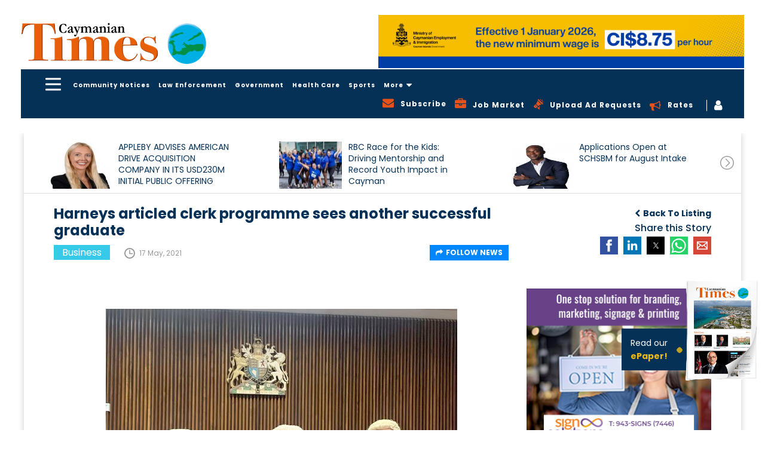

--- FILE ---
content_type: text/html; charset=utf-8
request_url: https://www.google.com/recaptcha/api2/aframe
body_size: 265
content:
<!DOCTYPE HTML><html><head><meta http-equiv="content-type" content="text/html; charset=UTF-8"></head><body><script nonce="tn6wKRhIOQ031ki_d3g7DQ">/** Anti-fraud and anti-abuse applications only. See google.com/recaptcha */ try{var clients={'sodar':'https://pagead2.googlesyndication.com/pagead/sodar?'};window.addEventListener("message",function(a){try{if(a.source===window.parent){var b=JSON.parse(a.data);var c=clients[b['id']];if(c){var d=document.createElement('img');d.src=c+b['params']+'&rc='+(localStorage.getItem("rc::a")?sessionStorage.getItem("rc::b"):"");window.document.body.appendChild(d);sessionStorage.setItem("rc::e",parseInt(sessionStorage.getItem("rc::e")||0)+1);localStorage.setItem("rc::h",'1770070407993');}}}catch(b){}});window.parent.postMessage("_grecaptcha_ready", "*");}catch(b){}</script></body></html>

--- FILE ---
content_type: text/javascript; charset=UTF-8
request_url: https://cdn.ampproject.org/v0/amp-fit-text-0.1.js
body_size: 994
content:
;
(self.AMP=self.AMP||[]).push({m:0,v:"2601162341000",n:"amp-fit-text",ev:"0.1",l:!0,f:function(t,n){!function(){function n(t,i){return(n=Object.setPrototypeOf||function(t,n){return t.__proto__=n,t})(t,i)}function i(t){return(i=Object.setPrototypeOf?Object.getPrototypeOf:function(t){return t.__proto__||Object.getPrototypeOf(t)})(t)}function r(t){return(r="function"==typeof Symbol&&"symbol"==typeof Symbol.iterator?function(t){return typeof t}:function(t){return t&&"function"==typeof Symbol&&t.constructor===Symbol&&t!==Symbol.prototype?"symbol":typeof t})(t)}function e(t,n){if(n&&("object"===r(n)||"function"==typeof n))return n;if(void 0!==n)throw new TypeError("Derived constructors may only return object or undefined");return function(t){if(void 0===t)throw new ReferenceError("this hasn't been initialised - super() hasn't been called");return t}(t)}Array.isArray;var o,f=Object.prototype;function u(t){var n,i=parseFloat(t);return"number"==typeof(n=i)&&isFinite(n)?i:void 0}f.hasOwnProperty,f.toString;var c=["Webkit","webkit","Moz","moz","ms","O","o"];function l(t){var n=t.replace(/[A-Z]/g,(function(t){return"-"+t.toLowerCase()}));return c.some((function(t){return n.startsWith(t+"-")}))?"-".concat(n):n}function a(t,n,i){if(n.startsWith("--"))return n;o||(o=Object.create(null));var r=o[n];if(!r||i){if(r=n,void 0===t[n]){var e=function(t){return t.charAt(0).toUpperCase()+t.slice(1)}(n),f=function(t,n){for(var i=0;i<c.length;i++){var r=c[i]+n;if(void 0!==t[r])return r}return""}(t,e);void 0!==t[f]&&(r=f)}i||(o[n]=r)}return r}function s(t,n,i,r,e){var o=a(t.style,n,e);if(o){var f=r?i+r:i;t.style.setProperty(l(o),f)}}function m(t){return"".concat(t,"px")}var h=/(\0)|^(-)$|([\x01-\x1f\x7f]|^-?[0-9])|([\x80-\uffff0-9a-zA-Z_-]+)|[^]/g;function p(t,n,i,r,e){return e||(n?"�":r?t.slice(0,-1)+"\\"+t.slice(-1).charCodeAt(0).toString(16)+" ":"\\"+t)}function v(t){return String(t).replace(h,p)}var d="i-amphtml-fit-text-measurer",x="i-amphtml-fit-text-content",b="i-amphtml-fit-text-content-wrapper";function y(t,n){!function(t){for(;t.firstChild;)t.removeChild(t.firstChild)}(n),function(t,n){for(var i=n.ownerDocument.createDocumentFragment(),r=t.firstChild;r;r=r.nextSibling)i.appendChild(r.cloneNode(!0));n.appendChild(i)}(t,n)}var w=function(t){!function(t,i){if("function"!=typeof i&&null!==i)throw new TypeError("Super expression must either be null or a function");t.prototype=Object.create(i&&i.prototype,{constructor:{value:t,writable:!0,configurable:!0}}),i&&n(t,i)}(c,t);var r,o,f=(r=c,o=function(){if("undefined"==typeof Reflect||!Reflect.construct)return!1;if(Reflect.construct.sham)return!1;if("function"==typeof Proxy)return!0;try{return Boolean.prototype.valueOf.call(Reflect.construct(Boolean,[],(function(){}))),!0}catch(t){return!1}}(),function(){var t,n=i(r);if(o){var f=i(this).constructor;t=Reflect.construct(n,arguments,f)}else t=n.apply(this,arguments);return e(this,t)});function c(t){var n;return(n=f.call(this,t)).MZ=null,n.mft=null,n.jd=null,n.dft=-1,n.xft=-1,n.bft=null,n.yft="",n}c.prerenderAllowed=function(){return!0};var h=c.prototype;return h.isLayoutSupported=function(t){return function(t){return"fixed"==t||"fixed-height"==t||"responsive"==t||"fill"==t||"flex-item"==t||"fluid"==t||"intrinsic"==t}(t)},h.buildCallback=function(){var t=this,n=this.element,i=function(t){if(function(t){return t.hasAttribute("i-amphtml-ssr")}(t))return function(t){var n=t.querySelector(".".concat(v(x))),i=t.querySelector(".".concat(v(b))),r=t.querySelector(".".concat(v(d)));if(!n||!i||!r)throw new Error("Invalid server render");return{content:n,contentWrapper:i,measurer:r}}(t);var n=t.ownerDocument,i=n.createElement("div");!function(t,n){t.classList.add("i-amphtml-fill-content")}(i),i.classList.add(x);var r=n.createElement("div");r.classList.add(b),i.appendChild(r);var e=n.createElement("div");return e.classList.add(d),function(t){return function(t,n){for(var i=[],r=t.firstChild;r;r=r.nextSibling)f=void 0,u=void 0,"string"==typeof(o=e=r)?f=o:1==(null==(u=o)?void 0:u.nodeType)&&(f=o.tagName),!(f&&f.toLowerCase().startsWith("i-")||e.nodeType===Node.ELEMENT_NODE&&(e.hasAttribute("placeholder")||e.hasAttribute("fallback")||e.hasAttribute("overflow")))&&i.push(r);var e,o,f,u;return i}(t)}(t).forEach((function(t){return r.appendChild(t)})),y(r,e),t.appendChild(i),t.appendChild(e),{content:i,contentWrapper:r,measurer:e}}(n),r=i.content,e=i.contentWrapper,o=i.measurer;this.MZ=r,this.mft=e,this.jd=o,this.dft=u(n.getAttribute("min-font-size"))||6,this.xft=u(n.getAttribute("max-font-size"))||72,Object.defineProperty(this.element,"textContent",{set:function(n){t.yft=n,t.mutateElement((function(){t.mft.textContent=n,t.wft(),t.Ld()}))},get:function(){return t.yft||t.mft.textContent}})},h.isRelayoutNeeded=function(){return!0},h.layoutCallback=function(){var t=this;if(this.win.ResizeObserver&&null===this.bft){var n=new this.win.ResizeObserver(function(t,n,i){var r=0,e=null;function o(i){e=null,r=t.setTimeout(f,100),n.apply(null,i)}function f(){r=0,e&&o(e)}return function(){for(var t=arguments.length,n=new Array(t),i=0;i<t;i++)n[i]=arguments[i];r?e=n:o(n)}}(this.win,(function(){return t.mutateElement((function(){t.wft(),t.Ld()}))})));n.observe(this.MZ),n.observe(this.jd),this.bft=function(){n.disconnect()}}return this.mutateElement((function(){t.Ld(),function(t,n){var i=t.style;for(var r in n)i.setProperty(l(a(i,r)),String(n[r]),"important")}(t.MZ,{visibility:"visible"})}))},h.unlayoutCallback=function(){null!==this.bft&&(this.bft(),this.bft=null)},h.wft=function(){y(this.mft,this.jd)},h.Ld=function(){var t=this.MZ.offsetHeight,n=this.MZ.offsetWidth,i=function(t,n,i,r,e){for(e++;e-r>1;){var o=Math.floor((r+e)/2);s(t,"fontSize",m(o));var f=t.offsetHeight,u=t.offsetWidth;f>n||u>i?e=o:r=o}return r}(this.jd,t,n,this.dft,this.xft);s(this.mft,"fontSize",m(i)),function(t,n,i,r){s(n,"fontSize",m(r));var e=n.offsetHeight>i,o=1.15*r,f=Math.floor(i/o);t.classList.toggle("i-amphtml-fit-text-content-overflown",e),function(t,n){for(var i in n)s(t,i,n[i])}(t,{lineClamp:e?f:"",maxHeight:e?m(o*f):""})}(this.mft,this.jd,t,i)},c}(t.BaseElement);t.registerElement("amp-fit-text",w,".i-amphtml-fit-text-content,.i-amphtml-fit-text-content.i-amphtml-fill-content{display:block;display:-ms-flexbox;display:flex;-ms-flex-direction:column;flex-direction:column;-ms-flex-wrap:nowrap;flex-wrap:nowrap;-ms-flex-pack:center;justify-content:center}.i-amphtml-fit-text-content{z-index:2!important;visibility:hidden!important}.i-amphtml-fit-text-content-wrapper{line-height:1.15em!important}.i-amphtml-fit-text-content-overflown{display:block;display:-webkit-box;-webkit-box-orient:vertical;overflow:hidden}.i-amphtml-fit-text-measurer{position:absolute!important;top:0!important;left:0!important;z-index:1!important;visibility:hidden!important;line-height:1.15em!important}\n/*# sourceURL=/extensions/amp-fit-text/0.1/amp-fit-text.css*/")}();
/*! https://mths.be/cssescape v1.5.1 by @mathias | MIT license */}});
//# sourceMappingURL=amp-fit-text-0.1.js.map

--- FILE ---
content_type: image/svg+xml
request_url: https://www.caymaniantimes.ky/assets/images/icon-envelope.svg
body_size: 581
content:
<?xml version="1.0" encoding="UTF-8" standalone="no"?>
<!DOCTYPE svg PUBLIC "-//W3C//DTD SVG 1.1//EN" "http://www.w3.org/Graphics/SVG/1.1/DTD/svg11.dtd">
<svg width="100%" height="100%" viewBox="0 0 512 512" version="1.1" xmlns="http://www.w3.org/2000/svg" xmlns:xlink="http://www.w3.org/1999/xlink" xml:space="preserve" xmlns:serif="http://www.serif.com/" style="fill-rule:evenodd;clip-rule:evenodd;stroke-linejoin:round;stroke-miterlimit:2;">
    <path d="M467,61L45,61C20.218,61 0,81.196 0,106L0,406C0,430.72 20.128,451 45,451L467,451C491.72,451 512,430.872 512,406L512,106C512,81.28 491.872,61 467,61ZM460.786,91L256.954,294.833L51.359,91L460.786,91ZM30,399.788L30,112.069L174.479,255.309L30,399.788ZM51.213,421L195.783,276.43L246.44,326.652C252.304,332.466 261.767,332.447 267.607,326.606L317,277.213L460.787,421L51.213,421ZM482,399.787L338.213,256L482,112.212L482,399.787Z" style="fill:rgb(6,49,87);fill-rule:nonzero;"/>
</svg>


--- FILE ---
content_type: text/javascript; charset=UTF-8
request_url: https://cdn.ampproject.org/rtv/012601162341000/ww.js
body_size: 12937
content:
;
!function(){function t(t){return(t=Number(t))?t>0?1:-1:t}var r,n=Object.prototype.hasOwnProperty;function e(t,r){if(null==t)throw new TypeError("Cannot convert undefined or null to object");for(var e=Object(t),i=1;i<arguments.length;i++){var s=arguments[i];if(null!=s)for(var u in s)n.call(s,u)&&(e[u]=s[u])}return e}function i(t){return Object.keys(t).map((function(r){return t[r]}))}function s(t,r){var n=r>0?0|r:0;return this.substr(n,t.length)===t}function u(t){var r=function(t){var r=t||2,n=0;return function(){var t=Math.pow(r,n++);return 1e3*(t+function(t,r){var n=t*(r=r||.3)*Math.random();return Math.random()>.5&&(n*=-1),n}(t))}}(t);return function(t){return setTimeout(t,r())}}function a(t,r,n){return r in t?Object.defineProperty(t,r,{value:n,enumerable:!0,configurable:!0,writable:!0}):t[r]=n,t}(r=self).Array.prototype.includes||r.Object.defineProperty(r.Array.prototype,"includes",{enumerable:!1,configurable:!0,writable:!0,value:function(t,r){for(var n=r||0,e=this.length,i=n>=0?n:Math.max(e+n,0);i<e;i++){var s=this[i];if(s===t||t!=t&&s!=s)return!0}return!1}}),function(t){t.Object.assign||t.Object.defineProperty(t.Object,"assign",{enumerable:!1,configurable:!0,writable:!0,value:e})}(self),function(t){t.Object.values||t.Object.defineProperty(t.Object,"values",{configurable:!0,writable:!0,value:i})}(self),function(r){r.Math.sign||r.Object.defineProperty(r.Math,"sign",{enumerable:!1,configurable:!0,writable:!0,value:t})}(self),function(t){t.String.prototype.startsWith||t.Object.defineProperty(t.String.prototype,"startsWith",{enumerable:!1,configurable:!0,writable:!0,value:s})}(self);var o=Array.isArray;function l(t,r){for(var n=[],e=0,i=0;i<t.length;i++){var s=t[i];r(s,i,t)?n.push(s):(e<i&&(t[e]=s),e++)}return e<t.length&&(t.length=e),n}function c(t){return"string"==typeof t}function h(t,r){(null==r||r>t.length)&&(r=t.length);for(var n=0,e=new Array(r);n<r;n++)e[n]=t[n];return e}function f(t,r){var n="undefined"!=typeof Symbol&&t[Symbol.iterator]||t["@@iterator"];if(n)return(n=n.call(t)).next.bind(n);if(Array.isArray(t)||(n=function(t,r){if(t){if("string"==typeof t)return h(t,r);var n=Object.prototype.toString.call(t).slice(8,-1);return"Object"===n&&t.constructor&&(n=t.constructor.name),"Map"===n||"Set"===n?Array.from(t):"Arguments"===n||/^(?:Ui|I)nt(?:8|16|32)(?:Clamped)?Array$/.test(n)?h(t,r):void 0}}(t))||r&&t&&"number"==typeof t.length){n&&(t=n);var e=0;return function(){return e>=t.length?{done:!0}:{done:!1,value:t[e++]}}}throw new TypeError("Invalid attempt to iterate non-iterable instance.\nIn order to be iterable, non-array objects must have a [Symbol.iterator]() method.")}function v(t){return(v="function"==typeof Symbol&&"symbol"==typeof Symbol.iterator?function(t){return typeof t}:function(t){return t&&"function"==typeof Symbol&&t.constructor===Symbol&&t!==Symbol.prototype?"symbol":typeof t})(t)}var d=Object.prototype,b=d.hasOwnProperty,p=d.toString;function m(t){var r=Object.create(null);return t&&Object.assign(r,t),r}function w(t,r){return b.call(t,r)}function y(t,r){return w(t,r)?t[r]:void 0}function g(t){return 1==(null==t?void 0:t.nodeType)}var A="​​​";function k(t){return g(t)?t.tagName.toLowerCase()+(t.id?"#".concat(t.id):""):t}function E(t){return t.indexOf(A)>=0}function O(t,r){var n,e,i=arguments.length>2&&void 0!==arguments[2]?arguments[2]:"Assertion failed";if(r)return r;t&&-1==i.indexOf(t)&&(i+=t);for(var s=3,u=i.split("%s"),a=u.shift(),o=[a];u.length;){var c=arguments[s++],h=u.shift();a+=k(c)+h,o.push(c,h.trim())}var f=new Error(a);throw f.messageArray=l(o,(function(t){return""!==t})),null===(n=(e=self).__AMP_REPORT_ERROR)||void 0===n||n.call(e,f),f}function x(t,r,n,e,i){return o(i)?t(n,i.concat([r])):t(n,"".concat(i||e,": %s"),r),r}function S(t){var r=Object.getOwnPropertyDescriptor(t,"message");if(null!=r&&r.writable)return t;var n=t.message,e=t.stack,i=new Error(n);for(var s in t)i[s]=t[s];return i.stack=e,i}function M(t){for(var r,n=null,e="",i=f(arguments,!0);!(r=i()).done;){var s=r.value;s instanceof Error&&!n?n=S(s):(e&&(e+=" "),e+=s)}return n?e&&(n.message=e+": "+n.message):n=new Error(e),n}function P(t){var r=M.apply(null,arguments);return r.expected=!0,r}function j(t){var r=!1,n=null,e=t;return function(){if(!r){for(var t=arguments.length,i=new Array(t),s=0;s<t;s++)i[s]=arguments[s];n=e.apply(self,i),r=!0,e=null}return n}}var I=/(?:^[#?]?|&)([^=&]+)(?:=([^&]*))?/g;function _(t){var r=arguments.length>1&&void 0!==arguments[1]?arguments[1]:"";try{return decodeURIComponent(t)}catch(t){return r}}function R(t){var r=(t||self).location;return function(t){var r,n=m();if(!t)return n;for(;r=I.exec(t);){var e=_(r[1],r[1]),i=r[2]?_(r[2].replace(/\+/g," "),r[2]):"";n[e]=i}return n}(r.originalHash||r.hash)}var N=function(t){return self.AMP_CONFIG?self.AMP_CONFIG[t]:null},T=("string"==typeof N("cdnProxyRegex")?new RegExp(N("cdnProxyRegex")):N("cdnProxyRegex"))||/^https:\/\/([a-zA-Z0-9_-]+\.)?cdn\.ampproject\.org$/;function U(t){if(!self.document||!self.document.head)return null;if(self.location&&T.test(self.location.origin))return null;var r=self.document.head.querySelector('meta[name="'.concat(t,'"]'));return r&&r.getAttribute("content")||null}var C=N("cdnUrl")||U("runtime-host")||"https://cdn.ampproject.org",L=/^https?:\/\/localhost(:\d+)?$/,z=N("errorReportingUrl")||"https://us-central1-amp-error-reporting.cloudfunctions.net/r",D=N("betaErrorReportingUrl")||"https://us-central1-amp-error-reporting.cloudfunctions.net/r-beta",B="";function F(t){var r=t||self;return r.__AMP_MODE?r.__AMP_MODE:r.__AMP_MODE=function(t){return{localDev:!1,development:V(t,R(t)),esm:!1,test:!1,rtvVersion:G(t),ssrReady:!1}}(r)}function G(t){var r;return B||(B=(null===(r=t.AMP_CONFIG)||void 0===r?void 0:r.v)||"01".concat("2601162341000")),B}function V(t,r){var n=r||R(t);return["1","actions","amp","amp4ads","amp4email"].includes(n.development)||!!t.AMP_DEV_MODE}var $=function(){},q=function(){return"01".concat("2601162341000")},W=function(t,r){return r.reduce((function(t,r){return"".concat(t,"&s[]=").concat(J(r))}),"https://log.amp.dev/?v=".concat(q(),"&id=").concat(encodeURIComponent(t)))},Z=function(){return"".concat(C,"/rtv/").concat(q(),"/log-messages.simple.json")},J=function(t){return encodeURIComponent(String(k(t)))},H=function(t){return parseInt(R(t).log,10)},X=function(){function t(t,r){var n=this,e=arguments.length>2&&void 0!==arguments[2]?arguments[2]:"";this.win=t,this.tt=r,this.nt=this.et(),this.it=e,this.ot=null,this.rt=j((function(){t.fetch(Z()).then((function(t){return t.json()}),$).then((function(t){t&&(n.ot=t)}))})),this.st=this.assert.bind(this)}var r=t.prototype;return r.et=function(){var t,r=this.win;return null!==(t=r.console)&&void 0!==t&&t.log&&0!=H(r)?this.dt():0},r.dt=function(t){return this.tt(H(t),F().development)},r.ut=function(t,r,n){var e,i;if(r>this.nt)return!1;var s=this.win.console,u=null!==(e=(i={},a(i,1,s.error),a(i,3,s.info),a(i,2,s.warn),i)[r])&&void 0!==e?e:s.log,o=this.lt(n),l="[".concat(t,"]");return c(o[0])?o[0]=l+" "+o[0]:o.unshift(l),u.apply(s,o),!0},r.fine=function(t){for(var r=arguments.length,n=new Array(r>1?r-1:0),e=1;e<r;e++)n[e-1]=arguments[e];this.ut(t,4,n)},r.info=function(t){for(var r=arguments.length,n=new Array(r>1?r-1:0),e=1;e<r;e++)n[e-1]=arguments[e];this.ut(t,3,n)},r.warn=function(t){for(var r=arguments.length,n=new Array(r>1?r-1:0),e=1;e<r;e++)n[e-1]=arguments[e];this.ut(t,2,n)},r.error=function(t){for(var r=arguments.length,n=new Array(r>1?r-1:0),e=1;e<r;e++)n[e-1]=arguments[e];if(!this.ut(t,1,n)){var i,s,u=this.createError.apply(this,n);u.name=t||u.name,null===(i=(s=self).__AMP_REPORT_ERROR)||void 0===i||i.call(s,u)}},r.expectedError=function(t){for(var r=arguments.length,n=new Array(r>1?r-1:0),e=1;e<r;e++)n[e-1]=arguments[e];var i,s;this.ut(t,1,n)||null===(i=(s=self).__AMP_REPORT_ERROR)||void 0===i||i.call(s,this.createExpectedError.apply(this,n))},r.createError=function(t){return this.ft(M.apply(null,arguments))},r.createExpectedError=function(t){return this.ft(P.apply(null,arguments))},r.ft=function(t){return t=S(t),this.it?t.message?-1==t.message.indexOf(this.it)&&(t.message+=this.it):t.message=this.it:E(t.message)&&(t.message=t.message.replace(A,"")),t},r.lt=function(t){return o(t[0])?this.vt(t[0]):t},r.vt=function(t){var r,n=t.shift();return F(this.win).development&&this.rt(),null!==(r=this.ot)&&void 0!==r&&r[n]?[this.ot[n]].concat(t):["More info at ".concat(W(n,t))]},r.assert=function(t,r,n){return o(r)?this.assert.apply(this,[t].concat(this.vt(r))):O.apply(null,[this.it].concat(Array.prototype.slice.call(arguments)))},r.assertElement=function(t,r){return function(t,r,n){return x(t,r,g(r),"Element expected",n)}(this.st,t,r)},r.assertString=function(t,r){return function(t,r,n){return x(t,r,c(r),"String expected",n)}(this.st,t,r)},r.assertNumber=function(t,r){return function(t,r,n){return x(t,r,"number"==typeof r,"Number expected",n)}(this.st,t,r)},r.assertArray=function(t,r){return function(t,r,n){return x(t,r,o(r),"Array expected",n)}(this.st,t,r)},r.assertBoolean=function(t,r){return function(t,r,n){return x(t,r,!!r===r,"Boolean expected",n)}(this.st,t,r)},t}();self.__AMP_LOG=self.__AMP_LOG||{user:null,dev:null,userForEmbed:null};var K=self.__AMP_LOG,Y=null;function Q(t,r){if(!Y)throw new Error("failed to call initLogConstructor");return new Y(self,t,r)}function tt(t){return K.user||(K.user=rt(A)),function(t,r){return r&&r.ownerDocument.defaultView!=t}(K.user.win,t)?K.userForEmbed||(K.userForEmbed=rt("​​​​")):K.user}function rt(t){return Q((function(t,r){return r||t>=1?4:2}),t)}function nt(){return K.dev||(K.dev=Q((function(t){return t>=3?4:t>=2?3:0})))}function et(t,r,n,e,i,s,u,a,o,l,c){return t}var it,st=function(t,r,n){this.type=t,this.args=r,this.value=n},ut=function(){var t=function(t,r,n,e){for(n=n||{},e=t.length;e--;n[t[e]]=r);return n},r=[1,7],n=[1,10],e=[1,11],i=[1,12],s=[1,13],u=[1,23],a=[1,17],o=[1,18],l=[1,19],c=[1,20],h=[1,21],f=[1,22],v=[1,26],d=[1,25],b=[1,27],p=[1,28],m=[1,29],w=[1,30],y=[1,31],g=[1,32],A=[1,33],k=[1,34],E=[1,35],O=[1,36],x=[1,37],S=[1,38],M=[1,39],P=[1,41],j=[5,10,14,15,16,17,18,19,20,21,22,23,24,25,26,27,28,31,33,38,39,49],I=[2,40],_=[1,47],R=[1,52],N=[1,54],T=[5,10,14,15,16,17,18,19,20,21,22,23,24,25,26,27,28,33,39,49],U=[1,75],C=[33,49],L=[10,33,39],z=[5,10,14,15,19,20,21,22,23,24,25,26,27,28,33,39,49],D=[5,10,19,20,21,22,23,24,25,26,27,28,33,39,49],B=[5,10,19,20,25,26,27,28,33,39,49],F=[10,33],G={trace:function(){},yy:{},cL:{"error":2,"result":3,"expr":4,"EOF":5,"operation":6,"invocation":7,"member_access":8,"(":9,")":10,"variable":11,"literal":12,"!":13,"-":14,"+":15,"*":16,"/":17,"%":18,"&&":19,"||":20,"<=":21,"<":22,">=":23,">":24,"!=":25,"==":26,"?":27,":":28,"NAME":29,"args":30,".":31,"arrow_function":32,",":33,"=>":34,"params":35,"array":36,"member":37,"[":38,"]":39,"primitive":40,"object_literal":41,"array_literal":42,"STRING":43,"NUMBER":44,"TRUE":45,"FALSE":46,"NULL":47,"{":48,"}":49,"object":50,"key_value":51,"key":52,"$accept":0,"$end":1},fL:{2:"error",5:"EOF",9:"(",10:")",13:"!",14:"-",15:"+",16:"*",17:"/",18:"%",19:"&&",20:"||",21:"<=",22:"<",23:">=",24:">",25:"!=",26:"==",27:"?",28:":",29:"NAME",31:".",33:",",34:"=>",38:"[",39:"]",43:"STRING",44:"NUMBER",45:"TRUE",46:"FALSE",47:"NULL",48:"{",49:"}"},vL:[0,[3,2],[3,1],[4,1],[4,1],[4,1],[4,3],[4,1],[4,1],[6,2],[6,2],[6,2],[6,3],[6,3],[6,3],[6,3],[6,3],[6,3],[6,3],[6,3],[6,3],[6,3],[6,3],[6,3],[6,3],[6,5],[7,2],[7,4],[7,6],[7,8],[32,4],[32,3],[32,5],[35,3],[35,3],[30,2],[30,3],[8,2],[37,2],[37,3],[11,1],[12,1],[12,1],[12,1],[40,1],[40,1],[40,1],[40,1],[40,1],[42,2],[42,3],[42,4],[36,1],[36,3],[41,2],[41,3],[41,4],[50,1],[50,3],[51,3],[52,1],[52,1],[52,3]],performAction:function(t,r,n,e,i,s,u){var a=s.length-1;switch(i){case 1:return s[a-1];case 2:return"";case 3:case 4:case 5:case 7:case 8:case 41:case 42:case 43:case 61:this.$=s[a];break;case 6:case 62:this.$=s[a-1];break;case 9:this.$=new st(12,[s[a]]);break;case 10:this.$=new st(13,[s[a]]);break;case 11:this.$=new st(14,[s[a]]);break;case 12:this.$=new st(15,[s[a-2],s[a]]);break;case 13:this.$=new st(16,[s[a-2],s[a]]);break;case 14:this.$=new st(17,[s[a-2],s[a]]);break;case 15:this.$=new st(18,[s[a-2],s[a]]);break;case 16:this.$=new st(19,[s[a-2],s[a]]);break;case 17:this.$=new st(20,[s[a-2],s[a]]);break;case 18:this.$=new st(21,[s[a-2],s[a]]);break;case 19:this.$=new st(22,[s[a-2],s[a]]);break;case 20:this.$=new st(23,[s[a-2],s[a]]);break;case 21:this.$=new st(24,[s[a-2],s[a]]);break;case 22:this.$=new st(25,[s[a-2],s[a]]);break;case 23:this.$=new st(26,[s[a-2],s[a]]);break;case 24:this.$=new st(27,[s[a-2],s[a]]);break;case 25:this.$=new st(28,[s[a-4],s[a-2],s[a]]);break;case 26:this.$=new st(1,[void 0,s[a]],s[a-1]);break;case 27:this.$=new st(1,[s[a-3],s[a]],s[a-1]);break;case 28:var o=new st(8,[s[a-1]]);this.$=new st(1,[s[a-5],o],s[a-3]);break;case 29:var l=new st(8,[s[a-3],s[a-1]]);this.$=new st(1,[s[a-7],l],s[a-5]);break;case 30:this.$=new st(29,[void 0,s[a]]);break;case 31:var c=new st(6,null,[s[a-2]]);this.$=new st(29,[c,s[a]]);break;case 32:this.$=new st(29,[s[a-3],s[a]]);break;case 33:this.$=new st(6,null,[s[a-2],s[a]]);break;case 34:this.$=s[a-2],this.$.value.push(s[a]);break;case 35:this.$=new st(2,[]);break;case 36:this.$=new st(2,[s[a-1]]);break;case 37:this.$=new st(3,[s[a-1],s[a]]);break;case 38:this.$=new st(4,null,s[a]);break;case 39:this.$=new st(4,[s[a-1]]);break;case 40:this.$=new st(5,null,s[a]);break;case 44:var h=t.substr(1,r-2).replace(/\\('|")/g,"$1"),f=function(t,r){try{return function(t){return JSON.parse(t)}(t)}catch(t){return null}}('"'.concat(h.replace(/"/g,'\\"'),'"'));this.$=new st(6,null,f||h);break;case 45:this.$=new st(6,null,Number(t));break;case 46:this.$=new st(6,null,!0);break;case 47:this.$=new st(6,null,!1);break;case 48:this.$=new st(6,null,null);break;case 49:this.$=new st(7,[]);break;case 50:this.$=new st(7,[s[a-1]]);break;case 51:this.$=new st(7,[s[a-2]]);break;case 52:this.$=new st(8,[s[a]]);break;case 53:case 58:this.$=s[a-2],this.$.args.push(s[a]);break;case 54:this.$=new st(9,[]);break;case 55:this.$=new st(9,[s[a-1]]);break;case 56:this.$=new st(9,[s[a-2]]);break;case 57:this.$=new st(10,[s[a]]);break;case 59:this.$=new st(11,[s[a-2],s[a]]);break;case 60:this.$=new st(6,null,s[a])}},table:[{3:1,4:2,5:[1,3],6:4,7:5,8:6,9:r,11:8,12:9,13:n,14:e,15:i,29:s,38:u,40:14,41:15,42:16,43:a,44:o,45:l,46:c,47:h,48:f},{1:[3]},{5:[1,24],14:v,15:d,16:b,17:p,18:m,19:w,20:y,21:g,22:A,23:k,24:E,25:O,26:x,27:S,31:M,37:40,38:P},{1:[2,2]},t(j,[2,3]),t(j,[2,4]),t(j,[2,5]),{4:42,6:4,7:5,8:6,9:r,11:8,12:9,13:n,14:e,15:i,29:s,38:u,40:14,41:15,42:16,43:a,44:o,45:l,46:c,47:h,48:f},t(j,[2,7]),t(j,[2,8]),{4:43,6:4,7:5,8:6,9:r,11:8,12:9,13:n,14:e,15:i,29:s,38:u,40:14,41:15,42:16,43:a,44:o,45:l,46:c,47:h,48:f},{4:44,6:4,7:5,8:6,9:r,11:8,12:9,13:n,14:e,15:i,29:s,38:u,40:14,41:15,42:16,43:a,44:o,45:l,46:c,47:h,48:f},{4:45,6:4,7:5,8:6,9:r,11:8,12:9,13:n,14:e,15:i,29:s,38:u,40:14,41:15,42:16,43:a,44:o,45:l,46:c,47:h,48:f},t(j,I,{30:46,9:_}),t(j,[2,41]),t(j,[2,42]),t(j,[2,43]),t(j,[2,44]),t(j,[2,45]),t(j,[2,46]),t(j,[2,47]),t(j,[2,48]),{29:R,38:N,40:53,43:a,44:o,45:l,46:c,47:h,49:[1,48],50:49,51:50,52:51},{4:57,6:4,7:5,8:6,9:r,11:8,12:9,13:n,14:e,15:i,29:s,36:56,38:u,39:[1,55],40:14,41:15,42:16,43:a,44:o,45:l,46:c,47:h,48:f},{1:[2,1]},{4:58,6:4,7:5,8:6,9:r,11:8,12:9,13:n,14:e,15:i,29:s,38:u,40:14,41:15,42:16,43:a,44:o,45:l,46:c,47:h,48:f},{4:59,6:4,7:5,8:6,9:r,11:8,12:9,13:n,14:e,15:i,29:s,38:u,40:14,41:15,42:16,43:a,44:o,45:l,46:c,47:h,48:f},{4:60,6:4,7:5,8:6,9:r,11:8,12:9,13:n,14:e,15:i,29:s,38:u,40:14,41:15,42:16,43:a,44:o,45:l,46:c,47:h,48:f},{4:61,6:4,7:5,8:6,9:r,11:8,12:9,13:n,14:e,15:i,29:s,38:u,40:14,41:15,42:16,43:a,44:o,45:l,46:c,47:h,48:f},{4:62,6:4,7:5,8:6,9:r,11:8,12:9,13:n,14:e,15:i,29:s,38:u,40:14,41:15,42:16,43:a,44:o,45:l,46:c,47:h,48:f},{4:63,6:4,7:5,8:6,9:r,11:8,12:9,13:n,14:e,15:i,29:s,38:u,40:14,41:15,42:16,43:a,44:o,45:l,46:c,47:h,48:f},{4:64,6:4,7:5,8:6,9:r,11:8,12:9,13:n,14:e,15:i,29:s,38:u,40:14,41:15,42:16,43:a,44:o,45:l,46:c,47:h,48:f},{4:65,6:4,7:5,8:6,9:r,11:8,12:9,13:n,14:e,15:i,29:s,38:u,40:14,41:15,42:16,43:a,44:o,45:l,46:c,47:h,48:f},{4:66,6:4,7:5,8:6,9:r,11:8,12:9,13:n,14:e,15:i,29:s,38:u,40:14,41:15,42:16,43:a,44:o,45:l,46:c,47:h,48:f},{4:67,6:4,7:5,8:6,9:r,11:8,12:9,13:n,14:e,15:i,29:s,38:u,40:14,41:15,42:16,43:a,44:o,45:l,46:c,47:h,48:f},{4:68,6:4,7:5,8:6,9:r,11:8,12:9,13:n,14:e,15:i,29:s,38:u,40:14,41:15,42:16,43:a,44:o,45:l,46:c,47:h,48:f},{4:69,6:4,7:5,8:6,9:r,11:8,12:9,13:n,14:e,15:i,29:s,38:u,40:14,41:15,42:16,43:a,44:o,45:l,46:c,47:h,48:f},{4:70,6:4,7:5,8:6,9:r,11:8,12:9,13:n,14:e,15:i,29:s,38:u,40:14,41:15,42:16,43:a,44:o,45:l,46:c,47:h,48:f},{4:71,6:4,7:5,8:6,9:r,11:8,12:9,13:n,14:e,15:i,29:s,38:u,40:14,41:15,42:16,43:a,44:o,45:l,46:c,47:h,48:f},{29:[1,72]},t(j,[2,37]),{4:73,6:4,7:5,8:6,9:r,11:8,12:9,13:n,14:e,15:i,29:s,38:u,40:14,41:15,42:16,43:a,44:o,45:l,46:c,47:h,48:f},{10:[1,74],14:v,15:d,16:b,17:p,18:m,19:w,20:y,21:g,22:A,23:k,24:E,25:O,26:x,27:S,31:M,37:40,38:P},t(T,[2,9],{37:40,31:M,38:P}),t(T,[2,10],{37:40,31:M,38:P}),t(T,[2,11],{37:40,31:M,38:P}),t(j,[2,26]),{4:57,6:4,7:5,8:6,9:r,10:U,11:8,12:9,13:n,14:e,15:i,29:s,36:76,38:u,40:14,41:15,42:16,43:a,44:o,45:l,46:c,47:h,48:f},t(j,[2,54]),{33:[1,78],49:[1,77]},t(C,[2,57]),{28:[1,79]},{28:[2,60]},{28:[2,61]},{4:80,6:4,7:5,8:6,9:r,11:8,12:9,13:n,14:e,15:i,29:s,38:u,40:14,41:15,42:16,43:a,44:o,45:l,46:c,47:h,48:f},t(j,[2,49]),{33:[1,82],39:[1,81]},t(L,[2,52],{37:40,14:v,15:d,16:b,17:p,18:m,19:w,20:y,21:g,22:A,23:k,24:E,25:O,26:x,27:S,31:M,38:P}),t(z,[2,12],{37:40,16:b,17:p,18:m,31:M,38:P}),t(z,[2,13],{37:40,16:b,17:p,18:m,31:M,38:P}),t(T,[2,14],{37:40,31:M,38:P}),t(T,[2,15],{37:40,31:M,38:P}),t(T,[2,16],{37:40,31:M,38:P}),t([5,10,19,20,27,28,33,39,49],[2,17],{37:40,14:v,15:d,16:b,17:p,18:m,21:g,22:A,23:k,24:E,25:O,26:x,31:M,38:P}),t([5,10,20,27,28,33,39,49],[2,18],{37:40,14:v,15:d,16:b,17:p,18:m,19:w,21:g,22:A,23:k,24:E,25:O,26:x,31:M,38:P}),t(D,[2,19],{37:40,14:v,15:d,16:b,17:p,18:m,31:M,38:P}),t(D,[2,20],{37:40,14:v,15:d,16:b,17:p,18:m,31:M,38:P}),t(D,[2,21],{37:40,14:v,15:d,16:b,17:p,18:m,31:M,38:P}),t(D,[2,22],{37:40,14:v,15:d,16:b,17:p,18:m,31:M,38:P}),t(B,[2,23],{37:40,14:v,15:d,16:b,17:p,18:m,21:g,22:A,23:k,24:E,31:M,38:P}),t(B,[2,24],{37:40,14:v,15:d,16:b,17:p,18:m,21:g,22:A,23:k,24:E,31:M,38:P}),{14:v,15:d,16:b,17:p,18:m,19:w,20:y,21:g,22:A,23:k,24:E,25:O,26:x,27:S,28:[1,83],31:M,37:40,38:P},t(j,[2,38],{30:84,9:[1,85]}),{14:v,15:d,16:b,17:p,18:m,19:w,20:y,21:g,22:A,23:k,24:E,25:O,26:x,27:S,31:M,37:40,38:P,39:[1,86]},t(j,[2,6]),t(j,[2,35]),{10:[1,87],33:[1,88]},t(j,[2,55]),{29:R,38:N,40:53,43:a,44:o,45:l,46:c,47:h,49:[1,89],51:90,52:51},{4:91,6:4,7:5,8:6,9:r,11:8,12:9,13:n,14:e,15:i,29:s,38:u,40:14,41:15,42:16,43:a,44:o,45:l,46:c,47:h,48:f},{14:v,15:d,16:b,17:p,18:m,19:w,20:y,21:g,22:A,23:k,24:E,25:O,26:x,27:S,31:M,37:40,38:P,39:[1,92]},t(j,[2,50]),{4:94,6:4,7:5,8:6,9:r,11:8,12:9,13:n,14:e,15:i,29:s,38:u,39:[1,93],40:14,41:15,42:16,43:a,44:o,45:l,46:c,47:h,48:f},{4:95,6:4,7:5,8:6,9:r,11:8,12:9,13:n,14:e,15:i,29:s,38:u,40:14,41:15,42:16,43:a,44:o,45:l,46:c,47:h,48:f},t(j,[2,27]),{4:57,6:4,7:5,8:6,9:[1,97],10:U,11:8,12:9,13:n,14:e,15:i,29:[1,98],32:96,36:76,38:u,40:14,41:15,42:16,43:a,44:o,45:l,46:c,47:h,48:f},t(j,[2,39]),t(j,[2,36]),{4:94,6:4,7:5,8:6,9:r,11:8,12:9,13:n,14:e,15:i,29:s,38:u,40:14,41:15,42:16,43:a,44:o,45:l,46:c,47:h,48:f},t(j,[2,56]),t(C,[2,58]),t(C,[2,59],{37:40,14:v,15:d,16:b,17:p,18:m,19:w,20:y,21:g,22:A,23:k,24:E,25:O,26:x,27:S,31:M,38:P}),{28:[2,62]},t(j,[2,51]),t(L,[2,53],{37:40,14:v,15:d,16:b,17:p,18:m,19:w,20:y,21:g,22:A,23:k,24:E,25:O,26:x,27:S,31:M,38:P}),t([5,10,28,33,39,49],[2,25],{37:40,14:v,15:d,16:b,17:p,18:m,19:w,20:y,21:g,22:A,23:k,24:E,25:O,26:x,27:S,31:M,38:P}),{10:[1,99],33:[1,100]},{4:42,6:4,7:5,8:6,9:r,10:[1,101],11:8,12:9,13:n,14:e,15:i,29:[1,103],35:102,38:u,40:14,41:15,42:16,43:a,44:o,45:l,46:c,47:h,48:f},t([10,14,15,16,17,18,19,20,21,22,23,24,25,26,27,31,33,38],I,{30:46,9:_,34:[1,104]}),t(j,[2,28]),{4:105,6:4,7:5,8:6,9:r,11:8,12:9,13:n,14:e,15:i,29:s,38:u,40:14,41:15,42:16,43:a,44:o,45:l,46:c,47:h,48:f},{34:[1,106]},{10:[1,107],33:[1,108]},t([10,14,15,16,17,18,19,20,21,22,23,24,25,26,27,31,38],I,{30:46,9:_,33:[1,109]}),{4:110,6:4,7:5,8:6,9:r,11:8,12:9,13:n,14:e,15:i,29:s,38:u,40:14,41:15,42:16,43:a,44:o,45:l,46:c,47:h,48:f},{10:[1,111],14:v,15:d,16:b,17:p,18:m,19:w,20:y,21:g,22:A,23:k,24:E,25:O,26:x,27:S,31:M,37:40,38:P},{4:112,6:4,7:5,8:6,9:r,11:8,12:9,13:n,14:e,15:i,29:s,38:u,40:14,41:15,42:16,43:a,44:o,45:l,46:c,47:h,48:f},{34:[1,113]},{29:[1,114]},{29:[1,115]},t(F,[2,31],{37:40,14:v,15:d,16:b,17:p,18:m,19:w,20:y,21:g,22:A,23:k,24:E,25:O,26:x,27:S,31:M,38:P}),t(j,[2,29]),t(F,[2,30],{37:40,14:v,15:d,16:b,17:p,18:m,19:w,20:y,21:g,22:A,23:k,24:E,25:O,26:x,27:S,31:M,38:P}),{4:116,6:4,7:5,8:6,9:r,11:8,12:9,13:n,14:e,15:i,29:s,38:u,40:14,41:15,42:16,43:a,44:o,45:l,46:c,47:h,48:f},t(F,[2,34]),t(F,[2,33]),t(F,[2,32],{37:40,14:v,15:d,16:b,17:p,18:m,19:w,20:y,21:g,22:A,23:k,24:E,25:O,26:x,27:S,31:M,38:P})],defaultActions:{3:[2,2],24:[2,1],52:[2,60],53:[2,61],92:[2,62]},parseError:function(t,r){if(!r.recoverable){var n=new Error(t);throw n.hash=r,n}this.trace(t)},parse:function(t){var r=this,n=[0],e=[null],i=[],s=this.table,u="",a=0,o=0,l=0,c=2,h=1,f=i.slice.call(arguments,1),v=Object.create(this.lexer),d={yy:{}};for(var b in this.yy)Object.prototype.hasOwnProperty.call(this.yy,b)&&(d.yy[b]=this.yy[b]);v.setInput(t,d.yy),d.yy.lexer=v,d.yy.parser=this,void 0===v.yylloc&&(v.yylloc={});var p=v.yylloc;i.push(p);var m=v.options&&v.options.ranges;"function"==typeof d.yy.parseError?this.parseError=d.yy.parseError:this.parseError=Object.getPrototypeOf(this).parseError;for(var w,y,g,A,k,E,O,x,S,M=function(){var t;return"number"!=typeof(t=v.lex()||h)&&(t=r.cL[t]||t),t},P={};;){if(g=n[n.length-1],this.defaultActions[g]?A=this.defaultActions[g]:(null==w&&(w=M()),A=s[g]&&s[g][w]),void 0===A||!A.length||!A[0]){var j="";for(E in S=[],s[g])this.fL[E]&&E>c&&S.push("'"+this.fL[E]+"'");j=v.showPosition?"Parse error on line "+(a+1)+":\n"+v.showPosition()+"\nExpecting "+S.join(", ")+", got '"+(this.fL[w]||w)+"'":"Parse error on line "+(a+1)+": Unexpected "+(w==h?"end of input":"'"+(this.fL[w]||w)+"'"),this.parseError(j,{text:v.match,token:this.fL[w]||w,line:v.yylineno,loc:p,expected:S})}if(A[0]instanceof Array&&A.length>1)throw new Error("Parse Error: multiple actions possible at state: "+g+", token: "+w);switch(A[0]){case 1:n.push(w),e.push(v.yytext),i.push(v.yylloc),n.push(A[1]),w=null,y?(w=y,y=null):(o=v.yyleng,u=v.yytext,a=v.yylineno,p=v.yylloc,l>0&&l--);break;case 2:if(O=this.vL[A[1]][1],P.$=e[e.length-O],P._$={first_line:i[i.length-(O||1)].first_line,last_line:i[i.length-1].last_line,first_column:i[i.length-(O||1)].first_column,last_column:i[i.length-1].last_column},m&&(P._$.range=[i[i.length-(O||1)].range[0],i[i.length-1].range[1]]),void 0!==(k=this.performAction.apply(P,[u,o,a,d.yy,A[1],e,i].concat(f))))return k;O&&(n=n.slice(0,-1*O*2),e=e.slice(0,-1*O),i=i.slice(0,-1*O)),n.push(this.vL[A[1]][0]),e.push(P.$),i.push(P._$),x=s[n[n.length-2]][n[n.length-1]],n.push(x);break;case 3:return!0}}return!0}},V=function(){return{EOF:1,parseError:function(t,r){if(!this.yy.parser)throw new Error(t);this.yy.parser.parseError(t,r)},setInput:function(t,r){return this.yy=r||this.yy||{},this._input=t,this._more=this._backtrack=this.done=!1,this.yylineno=this.yyleng=0,this.yytext=this.matched=this.match="",this.conditionStack=["INITIAL"],this.yylloc={first_line:1,first_column:0,last_line:1,last_column:0},this.options.ranges&&(this.yylloc.range=[0,0]),this.offset=0,this},input:function(){var t=this._input[0];return this.yytext+=t,this.yyleng++,this.offset++,this.match+=t,this.matched+=t,t.match(/(?:\r\n?|\n).*/g)?(this.yylineno++,this.yylloc.last_line++):this.yylloc.last_column++,this.options.ranges&&this.yylloc.range[1]++,this._input=this._input.slice(1),t},unput:function(t){var r=t.length,n=t.split(/(?:\r\n?|\n)/g);this._input=t+this._input,this.yytext=this.yytext.substr(0,this.yytext.length-r),this.offset-=r;var e=this.match.split(/(?:\r\n?|\n)/g);this.match=this.match.substr(0,this.match.length-1),this.matched=this.matched.substr(0,this.matched.length-1),n.length-1&&(this.yylineno-=n.length-1);var i=this.yylloc.range;return this.yylloc={first_line:this.yylloc.first_line,last_line:this.yylineno+1,first_column:this.yylloc.first_column,last_column:n?(n.length===e.length?this.yylloc.first_column:0)+e[e.length-n.length].length-n[0].length:this.yylloc.first_column-r},this.options.ranges&&(this.yylloc.range=[i[0],i[0]+this.yyleng-r]),this.yyleng=this.yytext.length,this},more:function(){return this._more=!0,this},reject:function(){return this.options.backtrack_lexer?(this._backtrack=!0,this):this.parseError("Lexical error on line "+(this.yylineno+1)+". You can only invoke reject() in the lexer when the lexer is of the backtracking persuasion (options.backtrack_lexer = true).\n"+this.showPosition(),{text:"",token:null,line:this.yylineno})},less:function(t){this.unput(this.match.slice(t))},pastInput:function(){var t=this.matched.substr(0,this.matched.length-this.match.length);return(t.length>20?"...":"")+t.substr(-20).replace(/\n/g,"")},upcomingInput:function(){var t=this.match;return t.length<20&&(t+=this._input.substr(0,20-t.length)),(t.substr(0,20)+(t.length>20?"...":"")).replace(/\n/g,"")},showPosition:function(){var t=this.pastInput(),r=new Array(t.length+1).join("-");return t+this.upcomingInput()+"\n"+r+"^"},test_match:function(t,r){var n,e,i;if(this.options.backtrack_lexer&&(i={yylineno:this.yylineno,yylloc:{first_line:this.yylloc.first_line,last_line:this.last_line,first_column:this.yylloc.first_column,last_column:this.yylloc.last_column},yytext:this.yytext,match:this.match,matches:this.matches,matched:this.matched,yyleng:this.yyleng,offset:this.offset,_more:this._more,_input:this._input,yy:this.yy,conditionStack:this.conditionStack.slice(0),done:this.done},this.options.ranges&&(i.yylloc.range=this.yylloc.range.slice(0))),(e=t[0].match(/(?:\r\n?|\n).*/g))&&(this.yylineno+=e.length),this.yylloc={first_line:this.yylloc.last_line,last_line:this.yylineno+1,first_column:this.yylloc.last_column,last_column:e?e[e.length-1].length-e[e.length-1].match(/\r?\n?/)[0].length:this.yylloc.last_column+t[0].length},this.yytext+=t[0],this.match+=t[0],this.matches=t,this.yyleng=this.yytext.length,this.options.ranges&&(this.yylloc.range=[this.offset,this.offset+=this.yyleng]),this._more=!1,this._backtrack=!1,this._input=this._input.slice(t[0].length),this.matched+=t[0],n=this.performAction.call(this,this.yy,this,r,this.conditionStack[this.conditionStack.length-1]),this.done&&this._input&&(this.done=!1),n)return n;if(this._backtrack){for(var s in i)this[s]=i[s];return!1}return!1},next:function(){if(this.done)return this.EOF;var t,r,n,e;this._input||(this.done=!0),this._more||(this.yytext="",this.match="");for(var i=this._currentRules(),s=0;s<i.length;s++)if((n=this._input.match(this.rules[i[s]]))&&(!r||n[0].length>r[0].length)){if(r=n,e=s,this.options.backtrack_lexer){if(!1!==(t=this.test_match(n,i[s])))return t;if(this._backtrack){r=!1;continue}return!1}if(!this.options.flex)break}return r?!1!==(t=this.test_match(r,i[e]))&&t:""===this._input?this.EOF:this.parseError("Lexical error on line "+(this.yylineno+1)+". Unrecognized text.\n"+this.showPosition(),{text:"",token:null,line:this.yylineno})},lex:function(){return this.next()||this.lex()},begin:function(t){this.conditionStack.push(t)},popState:function(){return this.conditionStack.length-1>0?this.conditionStack.pop():this.conditionStack[0]},_currentRules:function(){return this.conditionStack.length&&this.conditionStack[this.conditionStack.length-1]?this.conditions[this.conditionStack[this.conditionStack.length-1]].rules:this.conditions.INITIAL.rules},topState:function(t){return(t=this.conditionStack.length-1-Math.abs(t||0))>=0?this.conditionStack[t]:"INITIAL"},pushState:function(t){this.begin(t)},stateStackSize:function(){return this.conditionStack.length},options:{},performAction:function(t,r,n,e){switch(n){case 0:break;case 1:return 47;case 2:return 45;case 3:return 46;case 4:return 44;case 5:return 29;case 6:case 7:return 43;case 8:return 34;case 9:return 15;case 10:return 14;case 11:return 16;case 12:return 17;case 13:return 19;case 14:return 20;case 15:return 25;case 16:return 26;case 17:return 21;case 18:return 22;case 19:return 23;case 20:return 24;case 21:return 13;case 22:return 27;case 23:return 28;case 24:return 18;case 25:return 38;case 26:return 39;case 27:return 48;case 28:return 49;case 29:return 9;case 30:return 10;case 31:return 33;case 32:return 31;case 33:return"INVALID";case 34:return 5}},rules:[/^(?:\s+)/,/^(?:null\b)/,/^(?:true\b)/,/^(?:false\b)/,/^(?:[0-9]+(\.[0-9]+)?\b)/,/^(?:[a-zA-Z_][a-zA-Z0-9_]*)/,/^(?:'([^\'\\]|\\.)*')/,/^(?:"([^\"\\]|\\.)*")/,/^(?:=>)/,/^(?:\+)/,/^(?:-)/,/^(?:\*)/,/^(?:\/)/,/^(?:&&)/,/^(?:\|\|)/,/^(?:!=)/,/^(?:==)/,/^(?:<=)/,/^(?:<)/,/^(?:>=)/,/^(?:>)/,/^(?:!)/,/^(?:\?)/,/^(?::)/,/^(?:%)/,/^(?:\[)/,/^(?:\])/,/^(?:\{)/,/^(?:\})/,/^(?:\()/,/^(?:\))/,/^(?:,)/,/^(?:\.)/,/^(?:.)/,/^(?:$)/],conditions:{"INITIAL":{"rules":[0,1,2,3,4,5,6,7,8,9,10,11,12,13,14,15,16,17,18,19,20,21,22,23,24,25,26,27,28,29,30,31,32,33,34],"inclusive":!0}}}}();function $(){this.yy={}}return G.lexer=V,$.prototype=G,G.Parser=$,new $}(),at=ut,ot="custom-functions",lt=function(){function t(t,r,n){it||(it=function(){function t(t,r,n,e){if(!o(t))throw new Error("splice: ".concat(t," is not an array."));var i=Array.prototype.slice.call(t),s=Array.prototype.slice.call(arguments,1);return Array.prototype.splice.apply(i,s),i}var r={"[object Array]":{"concat":Array.prototype.concat,"filter":Array.prototype.filter,"indexOf":Array.prototype.indexOf,"join":Array.prototype.join,"lastIndexOf":Array.prototype.lastIndexOf,"map":Array.prototype.map,"reduce":Array.prototype.reduce,"slice":Array.prototype.slice,"some":Array.prototype.some,"sort":function(t){var r=Array.prototype.slice.call(this);return Array.prototype.sort.call(r,t),r},"splice":function(t,r,n){var e=Array.prototype.slice.call(this);return Array.prototype.splice.apply(e,arguments),e},"includes":Array.prototype.includes},"[object Number]":{"toExponential":Number.prototype.toExponential,"toFixed":Number.prototype.toFixed,"toPrecision":Number.prototype.toPrecision,"toString":Number.prototype.toString},"[object String]":{"charAt":String.prototype.charAt,"charCodeAt":String.prototype.charCodeAt,"concat":String.prototype.concat,"indexOf":String.prototype.indexOf,"lastIndexOf":String.prototype.lastIndexOf,"replace":String.prototype.replace,"slice":String.prototype.slice,"split":String.prototype.split,"substr":String.prototype.substr,"substring":String.prototype.substring,"toLowerCase":String.prototype.toLowerCase,"toUpperCase":String.prototype.toUpperCase}};r[ot]={"encodeURI":encodeURI,"encodeURIComponent":encodeURIComponent,"abs":Math.abs,"ceil":Math.ceil,"floor":Math.floor,"sqrt":Math.sqrt,"log":Math.log,"max":Math.max,"min":Math.min,"pow":Math.pow,"random":Math.random,"round":Math.round,"sign":Math.sign,"keys":Object.keys,"values":Object.values};var n=m();return Object.keys(r).forEach((function(t){n[t]=m();var e=r[t];Object.keys(e).forEach((function(r){var i=e[r];if(!i)throw new Error("Unsupported function: ".concat(t,".").concat(r));et(!i.name||i.name.startsWith(r)),n[t][r]=i}))})),n[ot].copyAndSplice=t,n[ot].sort=function(t){if(!o(t))throw new Error("sort: ".concat(t," is not an array."));var r=Array.prototype.slice.call(t);return Array.prototype.sort.call(r),r},n[ot].splice=t,n}()),this.expressionString=t,this.rU=r,this.nU=at.parse(this.expressionString),this.expressionSize=this.eU(this.nU);var e=n||250;if(this.expressionSize>e)throw new Error("Expression size (".concat(this.expressionSize,") exceeds max ")+"(".concat(e,"). Please reduce number of operands."))}var r=t.prototype;return r.evaluate=function(t){return this.iU(this.nU,t)},r.eU=function(t){var r=this;if(this.sU(t)){var n=this.rU[String(t.value)].getExpressionSize();return this.uU(t).forEach((function(t){t&&(n+=r.eU(t)-1)})),n}var e=1;return t.args&&t.args.forEach((function(t){t&&(e+=r.eU(t))})),e},r.sU=function(t){return 1===t.type&&!t.args[0]&&null!=this.rU[String(t.value)]},r.uU=function(t){var r=2===t.args.length&&2===t.args[1].type?t.args[1]:null;if(r){var n=r.args;if(0===n.length)return[];if(1===n.length&&8===n[0].type)return n[0].args||[]}return t.args||[]},r.iU=function(t,r){var n=this;if(!t)return null;var e=t.args,i=t.type,s=t.value;if(6===i&&void 0!==s)return s;switch(i){case 0:return this.iU(e[0],r);case 1:var u,a,o=void 0===e[0],l=this.iU(e[0],r),c=this.iU(e[1],r),h=String(s);if(o){var f=this.rU[h];u=f?function(){return f.evaluate(r,Array.prototype.slice.call(arguments))}:it[ot][h],u||(a="".concat(h," is not a supported function."))}else{if(null===l)return tt().warn("amp-bind","Cannot invoke method ".concat(h," on null; returning null.")),null;var d=Object.prototype.toString.call(l),b=it[d];if(b){var p=l[h];p&&p===b[h]?u=p:this.aU(h)&&(u=b[h])}u||(a="".concat(d,".").concat(h," is not a supported function."))}if(u&&Array.isArray(c)){if(this.oU(h,c))throw new Error("Unexpected argument type in ".concat(h,"()."));return u.apply(l,c)}throw new Error(a);case 3:var y=this.iU(e[0],r),g=this.iU(e[1],r);if(null===y||null===g)return null;var A=v(y);if("string"!==A&&"object"!==A)return null;var k=v(g);return"string"!==k&&"number"!==k?null:w(y,String(g))?y[g]:null;case 4:return s||this.iU(e[0],r);case 5:var E=s;return w(r,String(E))?r[E]:null;case 2:case 7:return e.length>0?this.iU(e[0],r):[];case 8:return e.map((function(t){return n.iU(t,r)}));case 9:return e.length>0?this.iU(e[0],r):m();case 10:var O=m();return e.forEach((function(t){var e=n.iU(t,r),i=e.k,s=e.v;O[i]=s})),O;case 11:return{k:this.iU(e[0],r),v:this.iU(e[1],r)};case 12:return!this.iU(e[0],r);case 13:return-Number(this.iU(e[0],r));case 14:return+Number(this.iU(e[0],r));case 15:return this.iU(e[0],r)+this.iU(e[1],r);case 16:return Number(this.iU(e[0],r))-Number(this.iU(e[1],r));case 17:return Number(this.iU(e[0],r))*Number(this.iU(e[1],r));case 18:return Number(this.iU(e[0],r))/Number(this.iU(e[1],r));case 19:return Number(this.iU(e[0],r))%Number(this.iU(e[1],r));case 20:return this.iU(e[0],r)&&this.iU(e[1],r);case 21:return this.iU(e[0],r)||this.iU(e[1],r);case 22:return this.iU(e[0],r)<=this.iU(e[1],r);case 23:return this.iU(e[0],r)<this.iU(e[1],r);case 24:return this.iU(e[0],r)>=this.iU(e[1],r);case 25:return this.iU(e[0],r)>this.iU(e[1],r);case 26:return this.iU(e[0],r)!=this.iU(e[1],r);case 27:return this.iU(e[0],r)==this.iU(e[1],r);case 28:return this.iU(e[0],r)?this.iU(e[1],r):this.iU(e[2],r);case 29:var x=m(r);return function(){for(var t=arguments.length,i=new Array(t),s=0;s<t;s++)i[s]=arguments[s];var u=n.iU(e[0],r);return u&&u.forEach((function(t,r){x[t]=i[r]})),n.iU(e[1],x)};default:throw new Error("Unexpected AstNodeType: ".concat(i,"."))}},r.aU=function(t){return"sort"===t||"splice"===t},r.oU=function(t,r){return"keys"!=t&&"values"!=t&&"splice"!=t&&this.lU(r)},r.lU=function(t){for(var r=0;r<t.length;r++)if(n=t[r],"[object Object]"===p.call(n))return!0;var n;return!1},t}();function ct(t,r){var n=Object.keys(t);if(Object.getOwnPropertySymbols){var e=Object.getOwnPropertySymbols(t);r&&(e=e.filter((function(r){return Object.getOwnPropertyDescriptor(t,r).enumerable}))),n.push.apply(n,e)}return n}var ht=function(){function t(t,r){this.cU=t.argumentNames||[],this.hU=new lt(t.expressionString,r)}var r=t.prototype;return r.evaluate=function(t,r){for(var n=function(t){for(var r=1;r<arguments.length;r++){var n=null!=arguments[r]?arguments[r]:{};r%2?ct(Object(n),!0).forEach((function(r){a(t,r,n[r])})):Object.getOwnPropertyDescriptors?Object.defineProperties(t,Object.getOwnPropertyDescriptors(n)):ct(Object(n)).forEach((function(r){Object.defineProperty(t,r,Object.getOwnPropertyDescriptor(n,r))}))}return t}({},t),e=0;e<this.cU.length;e++)n[this.cU[e]]=r[e];return this.hU.evaluate(n)},r.getExpressionSize=function(){return this.hU.expressionSize},t}();function ft(t,r,n,e,i,s,u,a,o,l,c){return t}function vt(t,r,n,e,i,s,u,a,o,l,c){return O(A,t,r,n,e,i,s,u,a,o,l,c)}var dt=/(\S+)(?:\s+(?:(-?\d+(?:\.\d+)?)([a-zA-Z]*)))?\s*(?:,|$)/g,bt=function(){function t(t){vt(t.length>0,"Srcset must have at least one source"),this.RA=t;for(var r=!1,n=!1,e=0;e<t.length;e++){var i=t[e];r=r||!!i.width,n=n||!!i.dpr}vt(!(r===n),"Srcset must have width or dpr sources, but not both"),t.sort(r?pt:mt),this.eL=r}var r=t.prototype;return r.select=function(t,r){var n;return ft(t),ft(r),n=this.eL?this.nL(t*r):this.rL(r),this.RA[n].url},r.nL=function(t){for(var r=this.RA,n=0,e=1/0,i=1/0,s=0;s<r.length;s++){var u,a=null!==(u=r[s].width)&&void 0!==u?u:0,o=Math.abs(a-t);if(!(o<=1.1*e||t/i>1.2))break;n=s,e=o,i=a}return n},r.rL=function(t){for(var r=this.RA,n=0,e=1/0,i=0;i<r.length;i++){var s=Math.abs(r[i].dpr-t);if(!(s<=e))break;n=i,e=s}return n},r.getUrls=function(){return this.RA.map((function(t){return t.url}))},r.stringify=function(t){for(var r=[],n=this.RA,e=0;e<n.length;e++){var i=n[e],s=i.url;t&&(s=t(s)),this.eL?s+=" ".concat(i.width,"w"):s+=" ".concat(i.dpr,"x"),r.push(s)}return r.join(", ")},t}();function pt(t,r){return vt(t.width!=r.width,"Duplicate width: %s",t.width),t.width-r.width}function mt(t,r){return vt(t.dpr!=r.dpr,"Duplicate dpr: %s",t.dpr),t.dpr-r.dpr}var wt,yt={"class":{denylistedValueRegex:"(^|\\W)i-amphtml-"},"hidden":null,"text":null},gt={"width":null,"height":null},At={"AMP-AUDIO":{"album":null,"artist":null,"artwork":null,"controlsList":null,"loop":null,"src":{"allowedProtocols":{"https":!0}},"title":null},"AMP-AUTOCOMPLETE":{"src":{"allowedProtocols":{"https":!0}}},"AMP-BASE-CAROUSEL":{"advance-count":null,"auto-advance-count":null,"auto-advance-interval":null,"auto-advance-loops":null,"auto-advance":null,"horizontal":null,"initial-index":null,"loop":null,"mixed-length":null,"side-slide-count":null,"slide":null,"snap-align":null,"snap-by":null,"snap":null,"visible-count":null},"AMP-BRIGHTCOVE":{"data-account":null,"data-embed":null,"data-player":null,"data-player-id":null,"data-playlist-id":null,"data-video-id":null},"AMP-CAROUSEL":{"slide":null},"AMP-DATE-PICKER":{"max":null,"min":null,"src":{"allowedProtocols":{"https":!0}}},"AMP-GOOGLE-DOCUMENT-EMBED":{"src":null,"title":null},"AMP-IFRAME":{"src":null,"title":null},"AMP-IMG":{"alt":null,"attribution":null,"src":{"allowedProtocols":{"data":!0,"http":!0,"https":!0}},"srcset":{"alternativeName":"src"}},"AMP-LIGHTBOX":{"open":null},"AMP-LIST":{"src":{"allowedProtocols":{"https":!0}},"state":null,"is-layout-container":null},"AMP-RENDER":{"src":{"allowedProtocols":{"https":!0}}},"AMP-SELECTOR":{"disabled":null,"selected":null},"AMP-STATE":{"src":{"allowedProtocols":{"https":!0}}},"AMP-TIMEAGO":{"datetime":null,"title":null},"AMP-TWITTER":{"data-tweetid":null},"AMP-VIDEO":{"album":null,"alt":null,"artist":null,"artwork":null,"attribution":null,"controls":null,"controlslist":null,"loop":null,"poster":null,"preload":null,"src":{"allowedProtocols":{"https":!0}},"title":null},"AMP-YOUTUBE":{"data-videoid":null},"A":{"href":{"allowedProtocols":{"ftp":!0,"geo":!0,"http":!0,"https":!0,"mailto":!0,"maps":!0,"bip":!0,"bbmi":!0,"chrome":!0,"itms-services":!0,"facetime":!0,"fb-me":!0,"fb-messenger":!0,"intent":!0,"line":!0,"microsoft-edge":!0,"skype":!0,"sms":!0,"snapchat":!0,"tel":!0,"tg":!0,"threema":!0,"twitter":!0,"viber":!0,"webcal":!0,"web+mastodon":!0,"wh":!0,"whatsapp":!0}}},"BUTTON":{"disabled":null,"type":null,"value":null},"DETAILS":{"open":null},"FIELDSET":{"disabled":null},"IMAGE":{"xlink:href":{"allowedProtocols":{"http":!0,"https":!0}}},"INPUT":{"accept":null,"accesskey":null,"autocomplete":null,"checked":null,"disabled":null,"height":null,"inputmode":null,"max":null,"maxlength":null,"min":null,"minlength":null,"multiple":null,"pattern":null,"placeholder":null,"readonly":null,"required":null,"selectiondirection":null,"size":null,"spellcheck":null,"step":null,"type":{denylistedValueRegex:"(^|\\s)(button|image|)(\\s|$)"},"value":null,"width":null},"OPTION":{"disabled":null,"label":null,"selected":null,"value":null},"OPTGROUP":{"disabled":null,"label":null},"SECTION":{"data-expand":null,"expanded":null},"SELECT":{"autofocus":null,"disabled":null,"multiple":null,"required":null,"size":null},"SOURCE":{"src":{"allowedProtocols":{"https":!0}},"type":null},"TRACK":{"label":null,"src":{"allowedProtocols":{"https":!0}},"srclang":null},"TEXTAREA":{"autocomplete":null,"autofocus":null,"cols":null,"disabled":null,"maxlength":null,"minlength":null,"pattern":null,"placeholder":null,"readonly":null,"required":null,"rows":null,"selectiondirection":null,"selectionend":null,"selectionstart":null,"spellcheck":null,"wrap":null,"defaulttext":null}},kt={"src":!0,"srcset":!0,"href":!0,"xlink:href":!0},Et=function(){function t(t){this.fU=t}var r=t.prototype;return r.canBind=function(t,r){return void 0!==this.vU(t,r)},r.isResultValid=function(t,r,n){var e=this.vU(t,r);if(e&&e.alternativeName&&(e=this.vU(t,e.alternativeName)),void 0===e)return!1;if(null===e)return!0;if(n&&y(kt,r)){var i;if("srcset"===r){var s;try{s=function(t){for(var r,n=[];r=dt.exec(t);){var e=r[1],i=void 0,s=void 0;if(r[2]){var u=r[3].toLowerCase();if("w"==u)i=parseInt(r[2],10);else{if("x"!=u)continue;s=parseFloat(r[2])}}else s=1;n.push({url:e,width:i,dpr:s})}return new bt(n)}(n)}catch(t){return tt().error("amp-bind","Failed to parse srcset: ",t),!1}i=s.getUrls()}else i=[n];for(var u=0;u<i.length;u++)if(!this.dU(i[u],e))return!1}var a=e.denylistedValueRegex;return!(n&&a&&new RegExp(a,"i").test(n))},r.dU=function(t,r){if(t){if(/__amp_source_origin/.test(t))return!1;var n=r.allowedProtocols;if(n){var e=/^([^:\/?#.]+):[\s\S]*$/.exec(t);if(null!==e&&!w(n,e[1].toLowerCase().trim()))return!1}}return!0},r.vU=function(t,r){if(r.startsWith("aria-"))return null;if(!y(kt,r)||this.fU){var n=y(yt,r);if(void 0!==n)return n;var e=y(gt,r);if(t.startsWith("AMP-")&&void 0!==e)return e;var i=y(At,t);return i?i[r]:void 0}},t}(),Ot=function(){function t(t){this.tc=[],this.rU=Object.create(null),this.bU=new Et(t),this.pU=Object.create(null)}var r=t.prototype;return r.addBindings=function(t){var r=this,n=Object.create(null);return t.forEach((function(t){var e=r.Qa(t.expressionString);e.error?n[t.expressionString]=e.error:r.tc.push(t)})),n},r.removeBindingsWithExpressionStrings=function(t){var r=this,n=Object.create(null);t.forEach((function(t){delete r.pU[t],n[t]=!0})),l(this.tc,(function(t){return!!n[t.expressionString]}))},r.addMacros=function(t){var r=this,n=[];return t.forEach((function(t,e){var i=Object.assign(Object.create(null),r.rU);try{r.rU[t.id]=new ht(t,i)}catch(t){n[e]={message:t.message,stack:t.stack}}})),n},r.evaluateBindings=function(t){var r=this,n=Object.create(null),e=Object.create(null);return this.mU(t),this.tc.forEach((function(i){var s=i.expressionString;if(void 0===n[s]&&!e[s]){var u=r.pU[s];if(u){var a=r.wU(u,t),o=a.error,l=a.result;o?e[s]=o:n[s]=l}else{var c=new Error('Expression "'.concat(s,'"" is not cached.'));e[s]={message:c.message,stack:c.stack}}}})),this.tc.forEach((function(t){var i=t.expressionString,s=t.property,u=t.tagName,a=n[i];if(void 0!==a&&(null===a||"object"!==v(a))){var o=r.yU(s,a);if(!r.bU.isResultValid(u,s,o)){delete n[i];var l=new Error('"'.concat(a,'" is not a valid result for [').concat(s,"]."));e[i]={message:l.message,stack:l.stack}}}})),{results:n,errors:e}},r.evaluateExpression=function(t,r){var n=this.Qa(t);if(!n.expression)return{result:null,error:n.error};this.mU(r);var e=this.wU(n.expression,r);return e.result?{result:e.result,error:null}:{result:null,error:e.error}},r.mU=function(t){"global"in t||(t.global=t)},r.Qa=function(t){var r=this.pU[t],n=null;if(!r)try{r=new lt(t,this.rU),this.pU[t]=r}catch(t){n={message:t.message,stack:t.stack}}return{expression:r,error:n}},r.wU=function(t,r){var n=null,e=null;try{n=t.evaluate(r)}catch(t){e={message:t.message,stack:t.stack}}return{result:n,error:e}},r.bindingsForTesting=function(){return this.tc},r.expressionsForTesting=function(){return this.pU},r.yU=function(t,r){if(null===r)return null;switch(t){case"text":break;case"class":if(Array.isArray(r))return r.join(" ");break;default:if("boolean"==typeof r)return r?"":null}return String(r)},t}();function xt(t,r){return Mt(t=function(t){return t.__AMP_TOP||(t.__AMP_TOP=t)}(t),r)}function St(t){return t.nodeType?function(t){return xt(t,"ampdoc")}((r=t,(r.ownerDocument||r).defaultView)).getAmpDoc(t):t;var r}function Mt(t,r){et(function(t,r){var n=t.__AMP_SERVICES&&t.__AMP_SERVICES[r];return!(!n||!n.ctor)}(t,r));var n=function(t){var r=t.__AMP_SERVICES;return r||(r=t.__AMP_SERVICES={}),r}(t)[r];return n.obj||(et(n.ctor),et(n.context),n.obj=new n.ctor(n.context),et(n.obj),n.context=null,n.resolve&&n.resolve(n.obj)),n.obj}var Pt,jt=["Webkit","webkit","Moz","moz","ms","O","o"];function It(t,r,n,e,i){var s=function(t,r,n){if(r.startsWith("--"))return r;Pt||(Pt=m());var e=Pt[r];if(!e||n){if(e=r,void 0===t[r]){var i=function(t){return t.charAt(0).toUpperCase()+t.slice(1)}(r),s=function(t,r){for(var n=0;n<jt.length;n++){var e=jt[n]+r;if(void 0!==t[e])return e}return""}(t,i);void 0!==t[s]&&(e=s)}n||(Pt[r]=e)}return e}(t.style,r,i);if(s){var u,a=e?n+e:n;t.style.setProperty((u=s.replace(/[A-Z]/g,(function(t){return"-"+t.toLowerCase()})),jt.some((function(t){return u.startsWith(t+"-")}))?"-".concat(u):u),a)}}var _t,Rt,Nt=!1,Tt=function(){function t(t){this.zt=t,this.At=0,this.Mt=0,this.St=m()}var r=t.prototype;return r.has=function(t){return!!this.St[t]},r.get=function(t){var r=this.St[t];if(r)return r.access=++this.Mt,r.payload},r.put=function(t,r){this.has(t)||this.At++,this.St[t]={payload:r,access:this.Mt},this.Et()},r.Et=function(){if(!(this.At<=this.zt)){var t,r=this.St,n=this.Mt+1;for(var e in r){var i=r[e].access;i<n&&(n=i,t=e)}void 0!==t&&(delete r[t],this.At--)}},t}();var Ut=self.__AMP_ERRORS||[];self.__AMP_ERRORS=Ut;var Ct,Lt=function(t){return(Lt=u(1.5))(t)};function zt(t,r,n,e,i){var s,u=this;if(!this||!this.document||i&&i.expected||(et((s=this.document).defaultView),Nt||(Nt=!0,function(t){!function(t,r){for(var n in r)It(t,n,r[n])}(t.body,{opacity:1,visibility:"visible","animation":"none"})}(s))),!F().development){var a=!1;try{a=function(t){if(!t.document)return!1;for(var r=t.document.querySelectorAll("script[src]"),n=0;n<r.length;n++)if(e=r[n].src.toLowerCase(),!T.test(function(t){return"string"==typeof t?function(t,r){return _t||(_t=self.document.createElement("a"),Rt=self.__AMP_URL_CACHE||(self.__AMP_URL_CACHE=new Tt(100))),function(t,r,n){if(n&&n.has(r))return n.get(r);t.href=r,t.protocol||(t.href=t.href);var e,i={href:t.href,protocol:t.protocol,host:t.host,hostname:t.hostname,port:"0"==t.port?"":t.port,pathname:t.pathname,search:t.search,hash:t.hash,origin:null};"/"!==i.pathname[0]&&(i.pathname="/"+i.pathname),("http:"==i.protocol&&80==i.port||"https:"==i.protocol&&443==i.port)&&(i.port="",i.host=i.hostname),e=t.origin&&"null"!=t.origin?t.origin:"data:"!=i.protocol&&i.host?i.protocol+"//"+i.host:i.href,i.origin=e;var s=i;return n&&n.put(r,s),s}(_t,t,Rt)}(t):t}(e).origin))return!0;var e;return!1}(self)}catch(t){}if(!(a&&Math.random()<.99)){var o=function(t,r,n,e,i,s){t=function(t,r){return r&&(t=r.message?r.message:String(r)),t||(t="Unknown error"),t}(t,i);var u=!(!i||!i.expected);if(!/_reported_/.test(t)&&"CANCELLED"!=t){var a=!(self&&self.window),o=Math.random();if(!((function(t){return-1!=t.indexOf("Failed to load:")}(t)||"Script error."==t||a)&&(u=!0,o<.9999))){var l=E(t);if(!(l&&o<.99)){var c=Object.create(null);c.v=F().rtvVersion,c.noAmp=s?"1":"0",c.m=t.replace(A,""),c.a=l?"1":"0",c.ex=u?"1":"0",c.dw=a?"1":"0";var h,f,v="1p";if(self.context&&self.context.location?(v="3p",c["3p"]="1"):F().runtime&&(v=F().runtime),c.rt=v,c.cdn=C,"inabox"===v&&(c.adid=F().a4aId),c.ca=null!==(f=self.AMP_CONFIG)&&void 0!==f&&f.canary?"1":"0",c.bt=(null===(h=self.AMP_CONFIG)||void 0===h?void 0:h.type)||"unknown",self.location.ancestorOrigins&&self.location.ancestorOrigins[0]&&(c.or=self.location.ancestorOrigins[0]),self.viewerState&&(c.vs=self.viewerState),self.parent&&self.parent!=self&&(c.iem="1"),self.AMP&&self.AMP.viewer){var d=self.AMP.viewer.getResolvedViewerUrl(),b=self.AMP.viewer.maybeGetMessagingOrigin();d&&(c.rvu=d),b&&(c.mso=b)}var p,m,w,y=[],g=self.__AMP__EXPERIMENT_TOGGLES||null;for(var k in g){var O=g[k];y.push("".concat(k,"=").concat(O?"1":"0"))}return c.exps=y.join(","),i?(c.el=(null===(p=i.associatedElement)||void 0===p?void 0:p.tagName)||"u",i.args&&(c.args=JSON.stringify(i.args)),l||i.ignoreStack||!i.stack||(c.s=i.stack),i.message&&(i.message+=" _reported_")):(c.f=r||"",c.l=n||"",c.c=e||""),c.r=self.document?self.document.referrer:"",c.ae=Ut.join(","),c.fr=self.location.originalHash||self.location.hash,"production"===c.bt&&(c.pt="1"),w=t,(m=Ut).length>=25&&m.splice(0,m.length-25+1),m.push(w),c}}}}(t,r,n,e,i,a);o&&Lt((function(){try{return function(t,r){return r.pt&&Math.random()<.9?wt||(wt=Promise.resolve(void 0)):function(t,r){var n=function(t){return xt(t,"ampdoc")}(t);if(!n.isSingleDoc())return Promise.resolve(!1);var e=n.getSingleDoc();if(!e.getRootNode().documentElement.hasAttribute("report-errors-to-viewer"))return Promise.resolve(!1);var i,s,u,a=(i="viewer",Mt((s=St(e),(u=St(s)).isSingleDoc()?u.win:u),i));return a.hasCapability("errorReporter")?a.isTrustedViewer().then((function(t){return!!t&&(a.sendMessage("error",{"m":(n=r).m,"a":n.a,"s":n.s,"el":n.el,"ex":n.ex,"v":n.v,"pt":n.pt}),!0);var n})):Promise.resolve(!1)}(t,r).then((function(t){if(!t){var n=new XMLHttpRequest;n.open("POST",Math.random()<.1?D:z,!0),n.send(JSON.stringify(r))}}))}(u,o).catch((function(){}))}catch(t){}}))}}}Y=X,nt(),tt(),Ct=function(t,r){try{if(t)if(void 0!==t.message)t=S(t);else{var n=t;(t=new Error(function(t){try{return JSON.stringify(t)}catch(r){return String(t)}}(n))).origError=n}else t=new Error("Unknown error");if(t.reported)return t;if(t.reported=!0,t.messageArray){var e=function(t,r){for(var n=0;n<t.length;n++)if(null==(e=t[n])?void 0:e.tagName)return n;var e;return-1}(t.messageArray);e>-1&&(t.associatedElement=t.messageArray[e])}var i=r||t.associatedElement;if(i&&i.classList&&(i.classList.add("i-amphtml-error"),F().development&&(i.classList.add("i-amphtml-element-error"),i.setAttribute("error-message",t.message))),self.console&&(E(t.message)||!t.expected)){var s=console.error||console.log;t.messageArray?s.apply(console,t.messageArray):i?s.call(console,t.message,i):s.call(console,t.message)}i&&i.dispatchCustomEventForTesting&&i.dispatchCustomEventForTesting("amp:error",t.message),zt.call(self,void 0,void 0,void 0,void 0,t)}catch(t){setTimeout((function(){throw t}))}return t},self.__AMP_REPORT_ERROR=Ct;var Dt="web-worker",Bt=u(1.5);function Ft(t){Bt((function(){return function(t){if(!L.test(self.location.origin)){t instanceof Error||(t=new Error(t));var r=self.AMP_CONFIG||{},n=z+"?ww=1&v="+encodeURIComponent(r.v)+"&m="+encodeURIComponent(t.message)+"&ca="+(r.canary?1:0)+"&s="+encodeURIComponent(t.stack||"");fetch(n,{mode:"no-cors"}).catch((function(t){console.error(t)}))}}(t.reason)}))}var Gt=[];self.addEventListener("unhandledrejection",Ft),self.addEventListener("error",Ft),self.addEventListener("message",(function(t){var r,n=t.data,e=n.args,i=n.id,s=n.method,u=n.scope;"bind.init"===s||Gt[u]||(nt().error(Dt,"Missing evaluator for scope: %s",u),Gt[u]=new Ot(!0));var a=Gt[u];switch(s){case"bind.init":a&&nt().warn(Dt,"Overwriting existing evaluator for scope:",u);var o=e[0];Gt[u]=new Ot(o),r=!0;break;case"bind.addBindings":r=a.addBindings.apply(a,e);break;case"bind.removeBindingsWithExpressionStrings":r=a.removeBindingsWithExpressionStrings.apply(a,e);break;case"bind.addMacros":r=a.addMacros.apply(a,e);break;case"bind.evaluateBindings":r=a.evaluateBindings.apply(a,e);break;case"bind.evaluateExpression":r=a.evaluateExpression.apply(a,e);break;default:nt().error(Dt,"Unrecognized method: %s",s)}var l={method:s,returnValue:r,id:i};self.postMessage(l)}))}();
/*! https://mths.be/cssescape v1.5.1 by @mathias | MIT license */
//# sourceMappingURL=ww.js.map